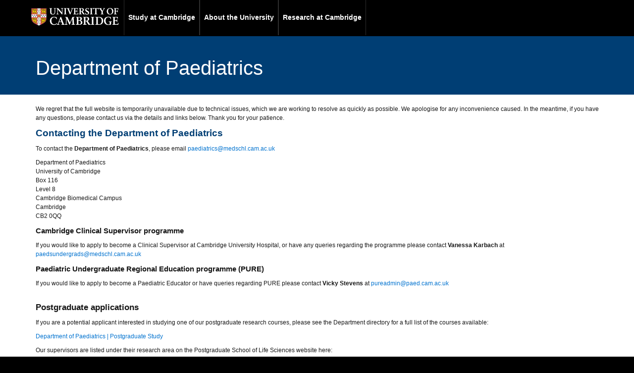

--- FILE ---
content_type: text/html
request_url: https://paediatrics.medschl.cam.ac.uk/events/tag/neonatology/
body_size: 15997
content:
<!DOCTYPE html>
<html lang="en-GB">
  <head itemscope itemtype="https://schema.org/WebSite">
    <meta charset="UTF-8" />
    <meta name="viewport" content="width=device-width, initial-scale=1" />
    <title>Department of Paediatrics</title>
    <meta name="robots" content="noindex, nofollow" />
    <link rel="dns-prefetch" href="//use.typekit.com" />
    <link
      rel="stylesheet"
      id="project-light-css"
      href="styles/style.css"
      media="all"
    />
    <link
      rel="stylesheet"
      id="cscs-print-css"
      href="styles/print.css"
      media="print"
    />
    <script src="//use.typekit.com/hyb5bko.js?ver=1.0" id="typekit-js"></script>
    <link rel="icon" href="images/favicon.ico" />
    <meta itemprop="name" content="Department of Paediatrics" />
    <meta itemprop="url" content="https://paediatrics.medschl.cam.ac.uk" />
  </head>
  <body
    class="home page-template-default page theme-blue no-customize-support header-full-width full-width-content genesis-breadcrumbs-visible genesis-footer-widgets-hidden"
    itemscope
    itemtype="https://schema.org/WebPage"
  >
    <div class="site-container">
      <div class="top-header">
        <div class="wrap">
          <a href="#content" class="campl-skipTo">skip to content</a>
          <div class="campl-row campl-global-header">
            <div class="campl-wrap clearfix">
              <div
                class="campl-header-container campl-column8"
                id="global-header-controls"
              >
                <a href="https://www.cam.ac.uk" class="campl-main-logo">
                  <img
                    alt="University of Cambridge crest "
                    src="images/main-logo-small.png"
                  />
                </a>

                <ul
                  class="campl-unstyled-list campl-horizontal-navigation campl-global-navigation clearfix"
                >
                  <li>
                    <a href="https://www.undergraduate.study.cam.ac.uk/courses"
                      >Study at Cambridge</a
                    >
                  </li>
                  <li>
                    <a href="https://www.cam.ac.uk/about-the-university"
                      >About the University</a
                    >
                  </li>
                  <li>
                    <a
                      href="https://www.cam.ac.uk/research"
                      class="campl-no-drawer"
                      >Research at Cambridge</a
                    >
                  </li>
                </ul>
              </div>
            </div>
          </div>
        </div>
      </div>
      <header class="site-header" itemscope>
        <div class="wrap">
          <div
            class="breadcrumb"
            itemprop="breadcrumb"
            itemscope
            itemtype="https://schema.org/BreadcrumbList"
          >
            <!-- <a href="https://www.cam.ac.uk" class="campl-home ir">Home</a>  
			<span aria-label="breadcrumb separator">/</span>  
			<a href="/">School of Clinical Medicine</a> -->
          </div>
          <div class="site-title-area">
            <h1 class="site-title">Department of Paediatrics</h1>
          </div>
        </div>
      </header>
      <div class="site-inner">
        <div class="wrap">
          <div class="content-sidebar-wrap">
            <main class="content" id="content">
              <article
                class="page type-page status-publish entry"
                aria-label="Home"
                itemscope
                itemtype="https://schema.org/CreativeWork"
              >
                <div class="entry-content" itemprop="text">
                  <p>
                    We regret that the full website is temporarily unavailable
                    due to technical issues, which we are working to resolve as
                    quickly as possible. We apologise for any inconvenience
                    caused. In the meantime, if you have any questions, please
                    contact us via the details and links below. Thank you for
                    your patience.
                  </p>
                  <h2 class="wp-block-heading">
                    Contacting the Department of Paediatrics
                  </h2>

                  <p>
                    To contact the <strong>Department of Paediatrics</strong>,
                    please email
                    <a href="mailto:paediatrics@medschl.cam.ac.uk"
                      >paediatrics@medschl.cam.ac.uk</a
                    >
                  </p>
                  <p>
                    Department of Paediatrics<br />
                    University of Cambridge<br />
                    Box 116<br />
                    Level 8<br />
                    Cambridge Biomedical Campus<br />
                    Cambridge<br />
                    CB2 0QQ
                  </p>
                  <h4>Cambridge Clinical Supervisor programme</h4>
                  <p>
                    If you would like to apply to become a Clinical Supervisor
                    at Cambridge University Hospital, or have any queries
                    regarding the programme please contact
                    <strong>Vanessa Karbach</strong> at
                    <a href="mailto:paedsundergrads@medschl.cam.ac.uk"
                      >paedsundergrads@medschl.cam.ac.uk</a
                    >
                  </p>
                  <h4>
                    Paediatric Undergraduate Regional Education programme (PURE)
                  </h4>
                  <p>
                    If you would like to apply to become a Paediatric Educator
                    or have queries regarding PURE please contact
                    <strong>Vicky Stevens</strong> at
                    <a href="mailto:pureadmin@paed.cam.ac.uk"
                      >pureadmin@paed.cam.ac.uk</a
                    >
                  </p>
                  <br>

                  <h3>Postgraduate applications</h3>
                  <p>
                    If you are a potential applicant interested in studying one
                    of our postgraduate research courses, please see the
                    Department directory for a full list of the courses
                    available:
                    <p><a
                      href="https://www.postgraduate.study.cam.ac.uk/courses/departments/cvpd"
                      target="_blank"
                      title="Link to Postgraduate Study website - opens in new window"
                      >Department of Paediatrics | Postgraduate Study</a
                    ></p>
                  </p>
                  
                  <p>
                    Our supervisors are listed under their research area on the Postgraduate School of Life Sciences website here:
                    <p><a
                      href="https://www.postgradschl.lifesci.cam.ac.uk/research-themes-1"
                      target="_blank"
                      title="Link to Postgraduate School of Life Sciences research themes page - opens in new window"
                      >Research Themes | Postgraduate School of Life Sciences</a
                    ></p>
                  </p>
                    If you have further questions about applying for postgraduate study or our current supervisor list, please contact the Postgraduate Administration Team who will be happy to assist: <a href="mailto:clusterPG@medschl.cam.ac.uk"
                      >clusterPG@medschl.cam.ac.uk</a>
                  </p>

                  <br />
                  <h3>Other information</h3>
                  <h4>Research</h4>
                  <p>
                    For all enquiries pertaining to the School's
                    <strong>research activities</strong>, please contact the
                    Research Governance Office by email on
                    <a href="mailto:Research_governance@medschl.cam.ac.uk"
                      >research_governance@medschl.cam.ac.uk</a
                    >
                  </p>
                  <br />
                  <h4>Clinical School recruitment</h4>
                  <p>
                    For <strong>Clinical School recruitment</strong> please
                    email
                    <a href="mailto:cshrstaffhub@admin.cam.ac.uk"
                      >cshrstaffhub@admin.cam.ac.uk</a
                    >
                  </p>
                  <br />
                  <h4>How we use information</h4>
                  <p>
                    For all <strong>Freedom of Information</strong> or
                    <strong>Data Protection</strong> enquiries please visit the
                    <a
                      href="https://www.information-compliance.admin.cam.ac.uk/"
                      target="_blank"
                      title="Link to Freedom of Information requests on the University of Cambridge website - opens in new window"
                      >University of Cambridge Information Compliance</a
                    >
                    website.
                  </p>
                  <p>
                    To find out more about how we use
                    <strong>research participant information</strong>, there is
                    <a
                      href="https://www.information-compliance.admin.cam.ac.uk/data-protection/medical-research-participant-data"
                      target="_blank"
                      title="How we use research participant information - link opens in a new window"
                      >medical research participant information guidance</a
                    >
                    on the University of Cambridge Information Compliance
                    website.
                  </p>
                </div>
              </article>
            </main>
          </div>
        </div>
      </div>
      <div class="campl-row campl-global-footer">
        <div class="campl-wrap wrap clearfix">
          <div class="campl-column3 campl-footer-navigation">
            <div class="campl-content-container campl-footer-logo">
              <img
                alt="University of Cambridge"
                src="images/main-logo-small.png"
                class="campl-scale-with-grid"
              />
              <p>&copy; 2024 University of Cambridge</p>
              <ul class="campl-unstyled-list campl-global-footer-links">
                <li>
                  <a href="https://www.cam.ac.uk/university-a-z"
                    >University A-Z</a
                  >
                </li>
                <li>
                  <a href="https://www.cam.ac.uk/contact-the-university"
                    >Contact the University</a
                  >
                </li>
                <li>
                  <a href="https://www.cam.ac.uk/about-this-site/accessibility"
                    >Accessibility</a
                  >
                </li>
                <li>
                  <a href="https://www.admin.cam.ac.uk/univ/information/foi/"
                    >Freedom of information</a
                  >
                </li>
                <li>
                  <a href="https://www.cam.ac.uk/about-this-site/privacy-policy"
                    >Privacy policy and cookies</a
                  >
                </li>
                <li>
                  <a
                    href="https://www.cam.ac.uk/about-this-site/terms-and-conditions"
                    >Terms and conditions</a
                  >
                </li>
              </ul>
            </div>
          </div>
          <div class="campl-column3 campl-footer-navigation">
            <div class="campl-content-container campl-navigation-list">
              <div class="link-list">
                <h3>
                  <a href="https://www.cam.ac.uk/study-at-cambridge"
                    >Study at Cambridge</a
                  >
                </h3>
                <ul class="campl-unstyled-list">
                  <li>
                    <a href="https://www.study.cam.ac.uk/undergraduate/"
                      >Undergraduate</a
                    >
                  </li>
                  <li>
                    <a
                      href="https://www.admin.cam.ac.uk/students/gradadmissions/prospec/"
                      >Graduate</a
                    >
                  </li>
                  <li>
                    <a
                      href="https://www.cam.ac.uk/about-the-university/international-cambridge/studying-at-cambridge"
                      >International students</a
                    >
                  </li>
                  <li>
                    <a href="https://www.ice.cam.ac.uk">Continuing education</a>
                  </li>
                  <li>
                    <a href="https://www.admin.cam.ac.uk/offices/education/epe/"
                      >Executive and professional education</a
                    >
                  </li>
                  <li>
                    <a href="https://www.educ.cam.ac.uk"
                      >Courses in education</a
                    >
                  </li>
                </ul>
              </div>
            </div>
          </div>
          <div class="campl-column3 campl-footer-navigation">
            <div class="campl-content-container campl-navigation-list">
              <h3>
                <a href="https://www.cam.ac.uk/about-the-university"
                  >About the University</a
                >
              </h3>
              <ul class="campl-unstyled-list campl-page-children">
                <li>
                  <a
                    href="https://www.cam.ac.uk/about-the-university/how-the-university-and-colleges-work"
                    >How the University and Colleges work</a
                  >
                </li>
                <li>
                  <a
                    href="https://www.cam.ac.uk/about-the-university/visiting-the-university"
                    >Visiting the University</a
                  >
                </li>
                <li>
                  <a href="https://map.cam.ac.uk">Map</a>
                </li>
                <li>
                  <a href="https://www.cam.ac.uk/news">News</a>
                </li>
                <li>
                  <a href="https://www.admin.cam.ac.uk/whatson">Events</a>
                </li>
                <li>
                  <a href="https://www.jobs.cam.ac.uk">Jobs</a>
                </li>
                <li>
                  <a href="https://www.philanthropy.cam.ac.uk"
                    >Giving to Cambridge</a
                  >
                </li>
              </ul>
            </div>
          </div>
          <div class="campl-column3 campl-footer-navigation last">
            <div class="campl-content-container campl-navigation-list">
              <h3>
                <a href="http://www.cam.ac.uk/research"
                  >Research at Cambridge</a
                >
              </h3>
              <ul class="campl-unstyled-list">
                <li>
                  <a href="https://www.cam.ac.uk/research/news">News</a>
                </li>
                <li>
                  <a href="https://www.cam.ac.uk/research/features">Features</a>
                </li>
                <li>
                  <a href="https://www.cam.ac.uk/research/discussion"
                    >Discussion</a
                  >
                </li>
                <li>
                  <a href="https://www.cam.ac.uk/research/spotlight-on"
                    >Spotlight on...</a
                  >
                </li>
                <li>
                  <a href="https://www.cam.ac.uk/research/research-at-cambridge"
                    >About research at Cambridge</a
                  >
                </li>
              </ul>
            </div>
          </div>
        </div>
      </div>
    </div>
  </body>
</html>


--- FILE ---
content_type: text/css
request_url: https://paediatrics.medschl.cam.ac.uk/events/tag/neonatology/styles/style.css
body_size: 79158
content:
/*

HTML5 Reset

---------------------------------------------------------------------------------------------------- */

/*  normalize.css v8.0.1 | MIT License | github.com/necolas/normalize.css

--------------------------------------------- */

/*article,aside,details,figcaption,figure,footer,header,main,nav,section,summary{display:block}audio,canvas,video{display:inline-block}audio:not([controls]){display:none;height:0}[hidden]{display:none}html{font-family:sans-serif;-webkit-text-size-adjust:100%;-ms-text-size-adjust:100%}body{margin:0}a:focus{outline:thin dotted}a:active,a:hover{outline:0}h1{font-size:2em;margin:.67em 0}abbr[title]{border-bottom:1px dotted}b,strong{font-weight:bold}dfn{font-style:italic}hr{-moz-box-sizing:content-box;box-sizing:content-box;height:0}mark{background:#ff0;color:#000}code,kbd,pre,samp{font-family:monospace,serif;font-size:1em}pre{white-space:pre-wrap}q{quotes:"\201C" "\201D" "\2018" "\2019"}small{font-size:80%}sub,sup{font-size:75%;line-height:0;position:relative;vertical-align:baseline}sup{top:-0.5em}sub{bottom:-0.25em}img{border:0}svg:not(:root){overflow:hidden}figure{margin:0}fieldset{border:1px solid silver;margin:0 2px;padding:.35em .625em .75em}legend{border:0;padding:0}button,input,select,textarea{font-family:inherit;font-size:100%;margin:0}button,input{line-height:normal}button,select{text-transform:none}button,html input[type="button"],input[type="reset"],input[type="submit"]{-webkit-appearance:button;cursor:pointer}button[disabled],html input[disabled]{cursor:default}input[type="checkbox"],input[type="radio"]{box-sizing:border-box;padding:0}input[type="search"]{-webkit-appearance:textfield;-moz-box-sizing:content-box;-webkit-box-sizing:content-box;box-sizing:content-box}input[type="search"]::-webkit-search-cancel-button,input[type="search"]::-webkit-search-decoration{-webkit-appearance:none}button::-moz-focus-inner,input::-moz-focus-inner{border:0;padding:0}textarea{overflow:auto;vertical-align:top}table{border-collapse:collapse;border-spacing:0}*/

/**
 * 1. Correct the line height in all browsers.
 * 2. Prevent adjustments of font size after orientation changes in iOS.
 */

html {
  line-height: 1.15; /* 1 */
  -webkit-text-size-adjust: 100%; /* 2 */
}

/* Sections
   ========================================================================== */

/**
 * Remove the margin in all browsers.
 */

body {
  margin: 0;
}

/**
 * Render the `main` element consistently in IE.
 */

main {
  display: block;
}

/**
 * Correct the font size and margin on `h1` elements within `section` and
 * `article` contexts in Chrome, Firefox, and Safari.
 */

h1 {
  font-size: 2em;
  margin: 0.67em 0;
}

/* Grouping content
   ========================================================================== */

/**
 * 1. Add the correct box sizing in Firefox.
 * 2. Show the overflow in Edge and IE.
 */

hr {
  box-sizing: content-box; /* 1 */
  height: 0; /* 1 */
  overflow: visible; /* 2 */
}

/**
 * 1. Correct the inheritance and scaling of font size in all browsers.
 * 2. Correct the odd `em` font sizing in all browsers.
 */

pre {
  font-family: monospace, monospace; /* 1 */
  font-size: 1em; /* 2 */
}

/* Text-level semantics
   ========================================================================== */

/**
 * Remove the gray background on active links in IE 10.
 */

a {
  background-color: transparent;
}

/**
 * 1. Remove the bottom border in Chrome 57-
 * 2. Add the correct text decoration in Chrome, Edge, IE, Opera, and Safari.
 */

abbr[title] {
  border-bottom: none; /* 1 */
  text-decoration: underline; /* 2 */
  text-decoration: underline dotted; /* 2 */
}

/**
 * Add the correct font weight in Chrome, Edge, and Safari.
 */

b,
strong {
  font-weight: bolder;
}

/**
 * 1. Correct the inheritance and scaling of font size in all browsers.
 * 2. Correct the odd `em` font sizing in all browsers.
 */

code,
kbd,
samp {
  font-family: monospace, monospace; /* 1 */
  font-size: 1em; /* 2 */
}

/**
 * Add the correct font size in all browsers.
 */

small {
  font-size: 80%;
}

/**
 * Prevent `sub` and `sup` elements from affecting the line height in
 * all browsers.
 */

sub,
sup {
  font-size: 75%;
  line-height: 0;
  position: relative;
  vertical-align: baseline;
}

sub {
  bottom: -0.25em;
}

sup {
  top: -0.5em;
}

/* Embedded content
   ========================================================================== */

/**
 * Remove the border on images inside links in IE 10.
 */

img {
  border-style: none;
}

/* Forms
   ========================================================================== */

/**
 * 1. Change the font styles in all browsers.
 * 2. Remove the margin in Firefox and Safari.
 */

button,
input,
optgroup,
select,
textarea {
  font-family: inherit; /* 1 */
  font-size: 100%; /* 1 */
  line-height: 1.15; /* 1 */
  margin: 0; /* 2 */
}

/**
 * Show the overflow in IE.
 * 1. Show the overflow in Edge.
 */

button,
input {
  /* 1 */
  overflow: visible;
}

/**
 * Remove the inheritance of text transform in Edge, Firefox, and IE.
 * 1. Remove the inheritance of text transform in Firefox.
 */

button,
select {
  /* 1 */
  text-transform: none;
}

/**
 * Correct the inability to style clickable types in iOS and Safari.
 */

button,
[type="button"],
[type="reset"],
[type="submit"] {
  -webkit-appearance: button;
}

/**
 * Remove the inner border and padding in Firefox.
 */

button::-moz-focus-inner,
[type="button"]::-moz-focus-inner,
[type="reset"]::-moz-focus-inner,
[type="submit"]::-moz-focus-inner {
  border-style: none;
  padding: 0;
}

/**
 * Restore the focus styles unset by the previous rule.
 */

button:-moz-focusring,
[type="button"]:-moz-focusring,
[type="reset"]:-moz-focusring,
[type="submit"]:-moz-focusring {
  outline: 1px dotted ButtonText;
}

/**
 * Correct the padding in Firefox.
 */

fieldset {
  padding: 0.35em 0.75em 0.625em;
}

/**
 * 1. Correct the text wrapping in Edge and IE.
 * 2. Correct the color inheritance from `fieldset` elements in IE.
 * 3. Remove the padding so developers are not caught out when they zero out
 *    `fieldset` elements in all browsers.
 */

legend {
  box-sizing: border-box; /* 1 */
  color: inherit; /* 2 */
  display: table; /* 1 */
  max-width: 100%; /* 1 */
  padding: 0; /* 3 */
  white-space: normal; /* 1 */
}

/**
 * Add the correct vertical alignment in Chrome, Firefox, and Opera.
 */

progress {
  vertical-align: baseline;
}

/**
 * Remove the default vertical scrollbar in IE 10+.
 */

textarea {
  overflow: auto;
}

/**
 * 1. Add the correct box sizing in IE 10.
 * 2. Remove the padding in IE 10.
 */

[type="checkbox"],
[type="radio"] {
  box-sizing: border-box; /* 1 */
  padding: 0; /* 2 */
}

/**
 * Correct the cursor style of increment and decrement buttons in Chrome.
 */

[type="number"]::-webkit-inner-spin-button,
[type="number"]::-webkit-outer-spin-button {
  height: auto;
}

/**
 * 1. Correct the odd appearance in Chrome and Safari.
 * 2. Correct the outline style in Safari.
 */

[type="search"] {
  -webkit-appearance: textfield; /* 1 */
  outline-offset: -2px; /* 2 */
}

/**
 * Remove the inner padding in Chrome and Safari on macOS.
 */

[type="search"]::-webkit-search-decoration {
  -webkit-appearance: none;
}

/**
 * 1. Correct the inability to style clickable types in iOS and Safari.
 * 2. Change font properties to `inherit` in Safari.
 */

::-webkit-file-upload-button {
  -webkit-appearance: button; /* 1 */
  font: inherit; /* 2 */
}

/* Interactive
   ========================================================================== */

/*
 * Add the correct display in Edge, IE 10+, and Firefox.
 */

details {
  display: block;
}

/*
 * Add the correct display in all browsers.
 */

summary {
  display: list-item;
}

/* Misc
   ========================================================================== */

/**
 * Add the correct display in IE 10+.
 */

template {
  display: none;
}

/**
 * Add the correct display in IE 10.
 */

[hidden] {
  display: none;
}

/* End HTML 5 reset*/

/* Box Sizing

--------------------------------------------- */

*,
input[type="search"] {
  -webkit-box-sizing: border-box;

  -moz-box-sizing: border-box;

  box-sizing: border-box;
}

/* Image Replacement

--------------------------------------------- */

.ir {
  display: block;

  border: 0;

  text-indent: -999em;

  overflow: hidden;

  background-color: transparent;

  background-repeat: no-repeat;

  text-align: left;

  direction: ltr;
}

/* Float Clearing

--------------------------------------------- */

address:before,
address:after,
article:before,
article:after,
aside:before,
aside:after,
audio:before,
audio:after,
blockquote:before,
blockquote:after,
canvas:before,
canvas:after,
dd:before,
dd:after,
div:before,
div:after,
dl:before,
dl:after,
fieldset:before,
fieldset:after,
figcaption:before,
figcaption:after,
figure:before,
figure:after,
footer:before,
footer:after,
form:before,
form:after,
header:before,
header:after,
hr:before,
hr:after,
main:before,
main:after,
output:before,
output:after,
pre:before,
pre:after,
section:before,
section:after,
table:before,
table:after,
tfoot:before,
tfoot:after,
video:before,
video:after,
.clearfix:before,
.clearfix:after {
  content: " ";

  display: table;
}

/* dt216 Gutenberg fixes
--------------------------*/

/* Add faint border around blocks in editor*/

.block-editor-block-list__layout
  .block-editor-block-list__block
  > .block-editor-block-list__block-edit::before {
  border: 1px solid #e8eaeb;
}

/* Image float fix */
div.wp-block-image:after {
  clear: none;
}
/* End image float fix */

/* Columns - Project Light Mobile */

/** (Atomic Blocks and built-in) **/

@media (max-width: 835px) {
  .wp-block-columns,
  .wp-block-coblocks-row,
  .wp-block-coblocks-row__inner {
    flex-wrap: wrap !important;
  }

  .wp-block-column:nth-child(1n + 0),
  .wp-block-coblocks-column {
    margin-left: 0 !important;

    flex-basis: 100% !important;
  }
}

/* End Gutenberg fixes
-------------------------------*/

.hidden {
  display: none !important;

  visibility: hidden;
}

address:after,
article:after,
aside:after,
audio:after,
blockquote:after,
canvas:after,
dd:after,
div:after,
dl:after,
fieldset:after,
figcaption:after,
figure:after,
footer:after,
form:after,
header:after,
hr:after,
main:after,
output:after,
pre:after,
section:after,
table:after,
tfoot:after,
video:after,
.clearfix:after {
  clear: both;
}

/*

Defaults

---------------------------------------------------------------------------------------------------- */

/* Typographical Elements

--------------------------------------------- */

body {
  background: #000;

  color: #171717;

  font-family: verdana, arial, sans-serif;

  font-size: 12px;

  line-height: 1.5;
}

.site-container {
  background: #fff;
}

a {
  color: #0072cf;
  text-decoration: none;
  border-bottom: 0;
  outline: none;
}

a:visited {
  color: #8a00bc;
  text-decoration: none;
  border-bottom: 1px dotted #ddbfdc;
}

a:focus {
  color: #0072cf;
  outline: thin dotted;
  border-bottom: 0;
}

a:hover {
  color: #0072cf;
  text-decoration: underline;
  border-bottom: 0;
}

a:hover,
a:active {
  outline: none;
}

a:active {
  color: #0072cf;
  text-decoration: none;
  border-bottom: 0;
}

p {
  margin: 0 0 10px;

  padding: 0;
}

ol,
ul {
  margin: 0;

  padding: 0;
}

blockquote {
  font-family: Georgia, "sans serif";

  padding: 0 0 0 25px;

  margin: 18px 0;

  font-style: italic;

  background: url(images/interface/bg-blockquote-top.png) no-repeat top left;
}

blockquote p {
  clear: both;

  display: inline-block;

  margin-bottom: 10px;

  font-weight: 300;

  font-size: 19px;

  line-height: 22.5px;

  padding-right: 25px;
}

blockquote p.campl-quote-mark {
  background: url(images/interface/bg-blockquote-bottom.png) no-repeat bottom
    right;
}

blockquote cite {
  display: block;

  line-height: 18px;

  color: #999999;
}

blockquote cite:before {
  content: "— \00A0";
}

cite {
  font-size: 13px;

  line-height: 19px;
}

hr {
  margin: 5px 0 20px;

  border: 0;

  border-top: 1px solid #eeeeee;

  border-bottom: 1px solid #ffffff;

  height: 1px;
}

ins {
  background: #ff9;

  color: #000;

  text-decoration: none;
}

mark {
  background: #ff0;

  color: #000;

  font-style: italic;

  font-weight: bold;
}

address {
  display: block;

  margin-bottom: 18px;

  font-style: normal;

  line-height: 18px;
}

/* Headings

--------------------------------------------- */

h1,
h2,
h3,
h4,
h5,
h6 {
  font-family: "myriad-pro", myriad, Myriad Pro, verdana, arial, sans-serif;

  font-weight: 600;

  margin: 0 0 10px;
}

h1,
h2.entry-title a {
  color: #106470;

  font-size: 30px;

  font-weight: 300;

  line-height: 1.2;
}

h2 {
  color: #106470;

  font-size: 19px;

  line-height: 1.3;
}

h3 {
  font-size: 17px;

  line-height: 23px;
}

h4 {
  font-size: 15px;

  line-height: 21px;
}

h5 {
  font-size: 14px;

  line-height: 20px;
}

h6 {
  font-size: 13px;

  line-height: 19px;
}

/* Objects

--------------------------------------------- */

embed,
iframe,
img,
object,
video {
  max-width: 100%;
}

img {
  height: auto;

  width: auto; /* IE8 */
}

.format-gallery #gallery-1 img {
  border: none;
}

/* Forms

--------------------------------------------- */

input,
select,
textarea {
  background: #fff;

  border: 1px solid #ddd;

  border-radius: 3px;

  box-shadow: 1px 1px 3px #eee inset;

  color: #999;

  font-size: 14px;

  padding: 5px 10px;

  width: 100%;
}

button,
input[type="button"],
input[type="reset"],
input[type="submit"] {
  background: #106470;

  border: none;

  box-shadow: none;

  color: #fff;

  cursor: pointer;

  padding: 5px 10px;

  width: auto;
}

input:hover[type="button"],
input:hover[type="reset"],
input:hover[type="submit"] {
  color: #91b9a4;

  text-decoration: none;
}

input[type="search"]::-webkit-search-cancel-button,
input[type="search"]::-webkit-search-results-button {
  display: none;
}

.button,
.button:visited {
  background: #171717 url(images/interface/bg-primary-cta-arrow.png) 100% 50%
    no-repeat;

  border: none;

  color: #f8f8f8;

  display: inline-block;

  font-family: "myriad-pro", myriad, Myriad Pro, verdana, arial, sans-serif;

  font-weight: 300;

  font-size: 14px;

  line-height: 20px;

  padding: 5px 25px 5px 10px;
}

.button:hover {
  background: #454545 url(images/interface/bg-primary-cta-arrow-over.png) 100%
    50% no-repeat;

  color: #fff;

  text-decoration: none;
}

.search-form {
  height: 32px;

  min-height: 32px;

  background-color: #343434;

  position: relative;
}

.search-form input[type="search"] {
  width: 65%;

  padding: 7px 0 7px 8px;

  margin: 0;

  background: #343434;

  border: none;

  box-shadow: 0 0 0;

  color: #fff;

  outline: none;

  font-size: 12px;
}

.search-form input[type="submit"] {
  background: url(images/interface/btn-search-header.png) no-repeat !important;

  width: 32px;

  height: 32px;

  position: absolute;

  top: 0;

  right: 0;
}

/*

Structure and Layout

---------------------------------------------------------------------------------------------------- */

/* Site Containers

--------------------------------------------- */

.wrap {
  margin: 0 auto;

  max-width: 1177px;
}

.site-inner {
  clear: both;
}

.has-page-title .site-inner {
  padding-top: 50px;
}

/* Column Widths and Positions

--------------------------------------------- */

/* Content  */

.content {
  background: #fff;

  float: right;

  padding: 20px;

  width: 75%;
}
.page-template-gutenberg-section-landing .content,
.page-template-raven-gutenberg-landing-php .content {
  padding: 0px;
}

.content-sidebar .content {
  float: left;
}

.full-width-content .content {
  width: 100%;
}

/* Primary Sidebar */

.sidebar-primary {
  background: #f3f3f3;

  float: right;

  width: 25%;
}

.sidebar-content .sidebar-primary {
  float: left;
}

/* Three Column */

.sidebar-content-sidebar .content-sidebar-wrap {
  width: 75%;

  float: right;
}

.sidebar-content-sidebar .sidebar-secondary {
  float: left;

  width: 25%;
}

.sidebar-content-sidebar .content {
  width: 66.666666%;

  float: left;
}

.sidebar-content-sidebar .sidebar-primary {
  width: 33.333333%;

  float: right;
}

.sidebar-content .sidebar-primary,
.sidebar-content-sidebar .sidebar-secondary {
  background: url([data-uri]);

  min-height: 100%;
}

/* Column Classes

--------------------------------------------- */

.five-sixths,
.four-fifths,
.four-sixths,
.one-fifth,
.one-fourth,
.one-half,
.one-sixth,
.one-third,
.three-fifths,
.three-fourths,
.three-sixths,
.two-fifths,
.two-fourths,
.two-sixths,
.two-thirds {
  float: left;

  margin: 0 0 20px 3%;
}

.one-half,
.three-sixths,
.two-fourths {
  width: 48%;
}

.one-third,
.two-sixths {
  width: 31%;
}

.four-sixths,
.two-thirds {
  width: 65%;
}

.one-fourth {
  width: 22.5%;
}

.three-fourths {
  width: 73.5%;
}

.one-fifth {
  width: 17.4%;
}

.two-fifths {
  width: 37.8%;
}

.three-fifths {
  width: 58.2%;
}

.four-fifths {
  width: 78.6%;
}

.one-sixth {
  width: 14%;
}

.five-sixths {
  width: 82%;
}

.first {
  clear: both;

  margin-left: 0;
}

.campl-content-container {
  padding: 20px;
}

.campl-footer-logo {
  padding-top: 0;
}

.campl-row {
  clear: both;
  width: 100%;
}

.lt-ie9 .campl-row,
.lt-ie8 .campl-row {
  min-width: auto;
}

.campl-wrap {
  margin: 0 auto;
  position: relative;
  clear: both;
  width: 100%;
}

.campl-column,
.campl-column1,
.campl-column2,
.campl-column3,
.campl-column4,
.campl-column5,
.campl-column6,
.campl-column7,
.campl-column8,
.campl-column9,
.campl-column10,
.campl-column11,
.campl-column12 {
  float: left;
  margin-right: 0;
  padding: 0 0 0 0;
}

.campl-column1 {
  width: 8.333333333333334%;
}

.campl-column2 {
  width: 16.666666666666668%;
}

.campl-column3 {
  width: 25%;
}

.campl-column4 {
  width: 33.333333333333336%;
}

.campl-column5 {
  width: 41.66666666666667%;
}

.campl-column6 {
  width: 50%;
}

.campl-column7 {
  width: 58.333333333333336%;
}

.campl-column8 {
  width: 66.66666666666667%;
}

.campl-column9 {
  width: 75%;
}

.campl-column10 {
  width: 83.33333333333334%;
}

.campl-column11 {
  width: 91.66666666666667%;
}

.campl-column12 {
  width: 100%;
}

/* IE fluid widths */

.lt-ie8 .campl-column1 {
  width: 8.133333333333335%;
}

.lt-ie8 .campl-column2 {
  width: 16.46666666666667%;
}

.lt-ie8 .campl-column3 {
  width: 24.8%;
}

.lt-ie8 .campl-column4 {
  width: 33.13333333333333%;
}

.lt-ie8 .campl-column5 {
  width: 41.46666666666667%;
}

.lt-ie8 .campl-column6 {
  width: 49.8%;
}

.lt-ie8 .campl-column7 {
  width: 58.13333333333333%;
}

.lt-ie8 .campl-column8 {
  width: 66.46666666666667%;
}

.lt-ie8 .campl-column9 {
  width: 74.8%;
}

.lt-ie8 .campl-column10 {
  width: 83.13333333333334%;
}

.lt-ie8 .campl-column11 {
  width: 91.46666666666667%;
}

.lt-ie8 .campl-column12 {
  width: 99.8%;
}

/*

Common Classes

---------------------------------------------------------------------------------------------------- */

/* WordPress

--------------------------------------------- */

.avatar {
  float: left;
}

.alignleft .avatar {
  margin-right: 24px;
}

.alignright .avatar {
  margin-left: 24px;
}

img.centered,
.aligncenter {
  display: block;

  margin: 0 auto 24px;
}

img.alignnone {
  margin-bottom: 12px;
}

.alignleft {
  float: left;

  text-align: left;
}

.alignright {
  float: right;

  text-align: right;
}

img.alignleft,
.wp-caption.alignleft {
  margin: 0 24px 24px 0;
}

img.alignright,
.wp-caption.alignright {
  margin: 0 0 24px 24px;
}

.wp-caption-text {
  font-size: 14px;

  margin: 0;

  text-align: center;
}

.widget_calendar table {
  width: 100%;
}

.widget_calendar td {
  text-align: center;
}

.featured-image,
.featured-video {
  margin: -20px -20px 20px;
}

/*

Global Header

---------------------------------------------------------------------------------------------------- */

.campl-global-header {
  background: #000;
}

.campl-open-menu {
  background: url(images/interface/btn-open-menu-sprite.png) no-repeat 0 0;

  width: 32px;

  height: 33px;

  float: left;

  display: none;
}

.campl-main-logo {
  padding: 15px 10px;

  display: block;

  float: left;
}

.campl-global-navigation {
  margin-right: 15px;

  float: left;
}

.campl-horizontal-navigation li {
  float: left;
  list-style: none;
}

.campl-global-navigation li a {
  color: #fff;

  font-family: "myriad-pro", myriad, Myriad Pro, verdana, arial, sans-serif;

  font-size: 14px;

  font-weight: 600;

  padding: 25px 20px;

  border-right: 1px solid #2e2e2e;

  border-left: 1px solid #2e2e2e;

  display: block;

  text-decoration: none;

  word-wrap: break-word;

  position: relative;
}

.campl-global-navigation li a:hover,
.campl-global-navigation li.campl-selected a {
  border-color: #737373;

  background: #171717;

  color: #5a5a5a;
}

.campl-global-navigation li.campl-selected {
  position: relative;
  height: 74px;
  margin-bottom: -2px;
}

.campl-global-navigation li.campl-selected a {
  position: relative;
  height: 74px;
  margin-top: -1px;
}

.campl-skipTo,
.search-form-label.screen-reader-text {
  position: absolute;
  left: -10000px;
  top: auto;
  width: 1px;
  height: 1px;
  overflow: hidden;
}
.campl-skipTo a:focus {
  position: static;
  width: auto;
  height: auto;
}

.campl-search-drawer,
.campl-global-navigation-drawer {
  display: none;
}

.campl-site-search {
  padding: 15px 0 15px 15px;

  float: none;
}

/*WCAG21 fixes */
.search-form-label,
.search-form-label,
.search-form-input::placeholder {
  color: white !important;
  font-weight: 600 !important;
}
/* end fix */

.top-header {
  background: #000;
}

.top-header select {
  width: 173px;
}

.nav-back-link,
.nav-title-link,
#menu-btn {
  display: none;
}

#menu-btn {
  font-family: verdana, Arial, serif;

  font-size: 16px;

  font-weight: normal;

  line-height: 24px;

  background: #0c5963 url(images/menu-btn.png) no-repeat right 0;

  color: #fff;

  padding: 15px 15px 15px 25px;
}

.campl-quicklinks {
  padding-top: 15px;
}

/* Select Menu

--------------------------------------------- */

.c2-sb-wrap {
  position: relative;
  display: inline;
  float: left;
}

.c2-sb-inner-wrap {
  position: relative;
  height: 32px;
  background: #3d3d3d; /* Old browsers */

  background: -moz-linear-gradient(top, #3d3d3d 0%, #292929 100%); /* FF3.6+ */

  background: -webkit-gradient(
    linear,
    left top,
    left bottom,
    color-stop(0%, #3d3d3d),
    color-stop(100%, #292929)
  ); /* Chrome,Safari4+ */

  background: -webkit-linear-gradient(
    top,
    #3d3d3d 0%,
    #292929 100%
  ); /* Chrome10+,Safari5.1+ */

  background: -o-linear-gradient(
    top,
    #3d3d3d 0%,
    #292929 100%
  ); /* Opera 11.10+ */

  background: -ms-linear-gradient(top, #3d3d3d 0%, #292929 100%); /* IE10+ */

  background: linear-gradient(to bottom, #3d3d3d 0%, #292929 100%); /* W3C */

  filter: progid:DXImageTransform.Microsoft.gradient( startColorstr='#3d3d3d', endColorstr='#292929',GradientType=0 ); /* IE6-9 */
}

.c2-sb-wrap .c2-sb-text {
  position: relative;
  display: inline;
  float: left;
  height: 32px;
  overflow: hidden;
  padding: 0;
  border: 0 none;
  color: #878686;
  font-size: 12px;
  line-height: 32px;
  cursor: pointer;
  white-space: nowrap;
  color: #fff;
  font-family: verdana, Arial, sans-serif;
  padding-left: 8px;
  min-width: 141px;
}

.c2-sb-wrap .c2-sb-button {
  position: relative;
  display: inline;
  float: left;
  width: 32px;
  height: 32px;
  font-size: 0px;
  line-height: 0px;
  text-indent: -4000px;
  background: url(images/select-btn.png) no-repeat 0 0;
  cursor: pointer;
}

.c2-sb-wrap .c2-sb-button:hover {
  background-position: 0 -42px;
}

.c2-sb-open.c2-sb-wrap .c2-sb-button {
  background-position: 0 bottom;
}

.c2-sb-wrap .c2-sb-list-wrap {
  display: none;
  position: absolute;
  left: 0px;
  top: 100%;
  background: #2a2a2a;
  min-width: 100%;
  overflow-x: hidden;
}

.c2-sb-wrap .c2-sb-list-wrap .c2-sb-list {
  display: block;
  position: relative;
  list-style-type: none;
  padding: 0px;
  margin: 0px;
  display: block;
  overflow-x: hidden;
}

.c2-sb-wrap .c2-sb-list-wrap .c2-sb-list .c2-sb-list-item {
  display: block;
  width: 100%;
  margin: 0px;
  border-top: solid 1px #4b4b4b;
}

.c2-sb-wrap .c2-sb-list-wrap .c2-sb-list .c2-sb-list-item:first-child {
  display: none;
}

.c2-sb-wrap
  .c2-sb-list-wrap
  .c2-sb-list
  .c2-sb-list-item
  .c2-sb-list-item-link {
  display: block;
  padding: 8px 8px 8px 16px;
  margin: 0px;
  text-decoration: none;
  color: #fff;
  font-size: 12px;
  font-family: verdana, Arial, sans-serif;
  background-image: url(images/select-bullet.png);
  background-repeat: no-repeat;
  background-position: 6px center;
}

.c2-sb-wrap
  .c2-sb-list-wrap
  .c2-sb-list
  .c2-sb-list-item
  .c2-sb-list-item-link:hover,
.c2-sb-wrap
  .c2-sb-list-wrap
  .c2-sb-list
  .c2-sb-list-item
  .c2-sb-list-item-link-active {
  background-color: #171717;
}

.c2-sb-wrap
  .c2-sb-list-wrap
  .c2-sb-list
  .c2-sb-list-item
  .c2-sb-list-item-group {
  display: block;
  padding: 10px 5px;
  margin: 0px;
  height: 14px;
  line-height: 14px;
  white-space: nowrap;
  text-decoration: none;
  color: #878686;
  font-size: 14px;
  font-weight: bold;
}

/* States */

.c2-sb-wrap,
.c2-sb-wrap .c2-sb-inner-wrap,
.c2-sb-wrap .c2-sb-text,
.c2-sb-wrap .c2-sb-button {
  z-index: 10;
}

.c2-sb-wrap .c2-sb-list-wrap {
  z-index: 6;
}

.c2-sb-closing,
.c2-sb-closing .c2-sb-inner-wrap,
.c2-sb-closing .c2-sb-text,
.c2-sb-closing .c2-sb-button {
  z-index: 15;
}

.c2-sb-closing .c2-sb-list-wrap {
  z-index: 11;
}

.c2-sb-open,
.c2-sb-open .c2-sb-inner-wrap,
.c2-sb-open .c2-sb-text,
.c2-sb-open .c2-sb-button {
  z-index: 20;
}

.c2-sb-open .c2-sb-list-wrap {
  z-index: 16;
}

/* jScroll Pane overrides */

.c2-sb-wrap .jspTrack {
  background: #f3f3f3;
}

.c2-sb-wrap .jspDrag {
  background: url(c2-images/scroll.png) repeat-x 0 0;
  border: 1px solid #000000;
}

.c2-sb-wrap .jspArrowUp {
  background: url(c2-images/sprite.png) no-repeat right -16px !important;
  border: 1px solid #000000;
}

.c2-sb-wrap .jspArrowDown {
  background: url(c2-images/sprite.png) no-repeat right 0px !important;
  border: 1px solid #000000;
}

.c2-sb-focused {
  outline: 1px dotted #000000;
}

.select-col {
  min-width: 196px;
}

/* Mega Drop Down

--------------------------------------------- */

.nav-drawer-wrap {
  background: #171717;
  border-top: solid 1px #3f3f3f;
}

.campl-global-navigation-drawer.campl-navigation-open .campl-unstyled-list,
.campl-global-navigation-drawer.campl-navigation-open
  .campl-home-link-container,
.campl-global-navigation-drawer.campl-navigation-open
  .campl-global-navigation-outer {
  display: none;
}

.campl-global-navigation-drawer.campl-navigation-open .show-it {
  display: block;
}

.campl-global-navigation-drawer.campl-navigation-open {
  display: block;
  min-height: 380px;
}

.campl-global-navigation-drawer .visible .campl-unstyled-list {
  display: block;
}

.campl-global-navigation-outer {
  position: relative;
  margin: 0 auto;
  max-width: 1177px;
  border-left: solid 1px #3f3f3f;
  border-right: solid 1px #3f3f3f;
}

.campl-close-menu {
  position: absolute;
  height: 30px;
  top: 0;
  right: 0;
  background: #000 url(images/icon-close-menu-btn.png) 90% 50% no-repeat;
  padding: 20px 50px 7px 12px;
  border-left: 1px solid #3f3f3f;
  -webkit-box-sizing: content-box;
  box-sizing: content-box;
  -moz-box-sizing: content-box;
  color: #fff;
  font-family: verdana, arial, serif;
  font-size: 12px;
  font-weight: bold;
}

.campl-close-menu:visited,
.campl-close-menu:hover {
  color: #fff;
}

.campl-global-navigation-drawer .campl-unstyled-list li {
  border-bottom: solid 1px #3f3f3f;
  font-family: myriad-pro, myriad, Myriad Pro, verdana, arial, sans-serif;
  font-size: 14px;
  font-style: normal;
  font-weight: 600;
  height: 18px;
  line-height: 18px;
  list-style: none outside none;
  text-align: left;
  padding: 20px 0 20px 20px;
  height: auto;
}

.campl-global-navigation-drawer .campl-unstyled-list li a {
  color: #fff;
  display: block;
  background: url(images/interface/icon-fwd-btn.png) no-repeat 0 50%;

  padding-left: 10px;
}

.campl-global-navigation-drawer
  .campl-unstyled-list.campl-global-navigation-secondary-with-children
  li {
  padding: 10px 0 0 0;
  border-bottom: 0;
}

.campl-global-navigation-drawer
  .campl-unstyled-list.campl-global-navigation-tertiary {
  padding-top: 20px;
}

.campl-global-navigation-drawer
  .campl-unstyled-list.campl-global-navigation-tertiary
  li {
  border-bottom: 0;
  padding: 10px 0;
}

.campl-global-navigation-drawer .campl-column4 .campl-unstyled-list li {
  padding: 10px 0;
}

.campl-global-navigation-container {
  padding: 0 20px 20px 20px;
}

.campl-global-navigation-container {
  border-right: 1px solid #323232;
}

.campl-global-navigation-container.last {
  border-right: 0;
}

.campl-global-navigation-container.last li {
  padding: 10px 0;
}

#open-search {
  position: absolute;
  top: 15px;
  right: 15px;
  height: 32px;
  width: 32px;
  background: url(images/interface/btn-search-sprite-small.png) 0 0 no-repeat;
  display: none;
  font-size: 0;
  line-height: 0;
  text-indent: -4000px;
}

#open-search:hover {
  background-position: 0 -32px;
}

#open-menu {
  position: absolute;
  top: 15px;
  left: 15px;
  background: url(images/interface/btn-open-menu-sprite.png) no-repeat 0 0;
  width: 32px;
  height: 33px;
  display: none;
  font-size: 0;
  line-height: 0;
  text-indent: -4000px;
}

#open-menu:hover {
  background-position: 0 -33px;
}

/*WCAG21 fixe */

.menu-global-quick-links-container select {
  font-weight: 900 !important;
  color: black;
}

/*

Site Header

---------------------------------------------------------------------------------------------------- */

.site-header {
  background: #106470;
}

.mobile-breadcrumb {
  display: none;

  position: relative;

  padding: 0 0 0 25px;

  margin: 20px 20px 30px;
}

.mobile-breadcrumb a {
  color: #fff;
}

.mobile-breadcrumb a:hover {
  text-decoration: none;
}

.mobile-breadcrumb .arrow {
  background-color: #0c5963;

  background-image: url(images/interface/icon-back-btn.png);

  height: 20px;

  width: 20px;

  position: absolute;

  top: 50%;

  left: 0;

  display: block;

  margin-top: -10px;

  border-radius: 1px;

  -webkit-border-radius: 1px;

  background-repeat: no-repeat;

  background-position: 50% 50%;
}

.breadcrumb {
  padding: 20px;
}

.breadcrumb,
.breadcrumb a {
  color: #fff;
}

.breadcrumb .campl-home {
  background: url(images/interface/icon-breadcrumb-home.png) 0 0 no-repeat;

  display: inline-block;

  width: 17px;

  height: 17px;

  padding: 0;
}

.site-header .site-title {
  color: #fff;

  font-size: 40px;

  line-height: 48px;

  font-family: "myriad-pro", myriad, Myriad Pro, verdana, arial, sans-serif;

  font-weight: 300;

  padding: 0 20px;

  margin-bottom: 10px;
}

.site-header .site-tagline {
  color: #fff;

  font-size: 30px;

  line-height: 36px;

  font-family: "myriad-pro", myriad, verdana, arial, sans-serif;

  font-weight: 300;

  padding: 0 20px;
}

.site-header .site-title-area {
  padding-bottom: 20px;
}

.site-header .page-title {
  margin-bottom: -50px;

  background: #1e7680;

  font-family: "myriad-pro", myriad, verdana, arial, sans-serif;

  font-weight: 300;

  overflow: auto;
}

.site-header .page-title p,
.site-header .page-title h1 {
  font-size: 30px;

  line-height: 38px;

  color: #fff;

  padding: 20px;

  margin: 0;
}

.sidebar-content .site-header .page-title .wrapper,
.sidebar-content-sidebar .site-header .page-title .wrapper {
  padding-left: 25%;
}

.site-header .site-title img {
  vertical-align: middle;
  margin: 0 20px 0 0;
  float: left;
}

.site-header .site-title img.right {
  float: right;
  margin: 0 0 0 20px;
}

/*

Site Navigation

---------------------------------------------------------------------------------------------------- */

.genesis-nav-menu {
  background: #0c5963;

  border-bottom: 1px solid #106470;

  border-top: 1px solid #106470;

  clear: both;

  color: #999;

  margin: 0;

  padding: 0 0 0 4px;

  width: 100%;
}

.genesis-nav-menu .menu-item {
  display: inline-block;

  margin: 0;

  padding: 0;

  text-align: left;

  margin-left: -4px;
}

.genesis-nav-menu a {
  border-right: 1px solid #106470;

  color: #fff;

  display: block;

  font-size: 14px;

  line-height: 18px;

  padding: 10px 20px;

  position: relative;
}

.genesis-nav-menu .menu-indicator {
  background: url(images/interface/bg-local-navigation-sub-arrow.png) no-repeat
    right center;

  width: 13px;

  height: 18px;

  display: block;

  float: right;

  margin-right: -12px;

  padding-left: 25px;
}

.genesis-nav-menu .current-menu-item > a,
.genesis-nav-menu .current-page-ancestor > a {
  background: #28828a;
}

.genesis-nav-menu a:hover,
.genesis-nav-menu a:focus,
.genesis-nav-menu a:active,
.genesis-nav-menu .current-menu-item > a:hover,
.genesis-nav-menu .current-page-ancestor > a:hover {
  background-color: #003a41;

  text-decoration: none;
}

.genesis-nav-menu .sub-menu {
  left: -9999px;

  margin: 0 0 0 2px;

  opacity: 0;

  padding: 0;

  position: absolute;

  width: 235px;

  z-index: 99;
}

.genesis-nav-menu .sub-menu a {
  background: #003a41;

  border-top: 1px solid #106470;

  position: relative;

  width: 235px;
}

.genesis-nav-menu .sub-menu a:hover,
.genesis-nav-menu .sub-menu .current-menu-item > a,
.genesis-nav-menu .sub-menu .current-page-ancestor > a {
  background: #0c5963;
}

.genesis-nav-menu .sub-menu .sub-menu {
  margin: -54px 0 0 199px;
}

.genesis-nav-menu .menu-item:hover {
  position: static;
}

.genesis-nav-menu .menu-item:hover > .sub-menu {
  left: auto;

  opacity: 1;
}

.genesis-nav-menu > .first > a {
  padding-left: 0;
}

.genesis-nav-menu > .last > a {
  padding-right: 0;
}

.genesis-nav-menu > .right {
  display: inline-block;

  float: right;

  list-style-type: none;

  padding: 28px 0;

  text-transform: uppercase;
}

.genesis-nav-menu > .right > a {
  display: inline;

  padding: 0;
}

.genesis-nav-menu > .rss > a {
  margin-left: 48px;
}

.genesis-nav-menu > .search {
  padding: 14px 0 0;
}

.genesis-nav-menu .nav-back-link,
.genesis-nav-menu .nav-title-link {
  display: none;
}

/*

Content Area

---------------------------------------------------------------------------------------------------- */

/* Entries

--------------------------------------------- */

.entry {
  margin-bottom: 20px;
}

.entry-content .attachment a,
.entry-content .gallery a {
  border: none;
}

.entry-content ol,
.entry-content p,
.entry-content ul,
.quote-caption {
  margin-bottom: 10px;
}

.entry-content ol li,
.entry-content ul li {
  margin-left: 40px;
}

.entry-content ol li {
  list-style-type: decimal;
}

.entry-content ul li {
  list-style-type: disc;
}

.entry-content ol ol,
.entry-content ul ul,
.entry-content .wp-caption p {
  margin-bottom: 0;
}

.entry-meta {
  clear: both;

  color: #171717;

  font-family: Georgia, "sans serif";

  font-size: 12px;
}

.entry-meta a {
  color: #999;
}

.entry-header .entry-meta {
  margin-bottom: 14px;
}

.entry-meta .entry-comments::before {
  content: "\2014";

  margin: 0 6px 0 2px;
}

.entry-footer .entry-meta {
  border-bottom: 1px dotted #000;

  padding: 0 0 10px;
}

.entry-footer .entry-meta,
.entry-footer .entry-meta a {
  color: #999;
}

.entry-meta .entry-categories,
.entry-meta .entry-tags {
  display: block;
}

/* Entry Navigation

--------------------------------------------- */

.pagination {
  display: block;

  text-align: center;
}

.pagination li {
  list-style-type: none;

  display: inline-block;
}

.pagination li a {
  color: #1a1a1a;

  display: block;

  padding: 5px 7px;

  line-height: 12px;

  text-decoration: none;

  border: 1px solid #d6d6d6;

  margin: 0 2px;
}

.pagination li.active a,
.pagination li a:hover {
  background: #f2f2f2;
}

.pagination li.active a {
  font-weight: bold;
}

/* Comments

--------------------------------------------- */
.ping-list,
#comments,
#respond {
  margin-bottom: 40px;
}

#comments .comment-author {
  margin: 0;
}

#respond input[type="email"],
#respond input[type="text"],
#respond input[type="url"] {
  width: 50%;
}

#respond label {
  display: block;

  margin-right: 12px;
}

.comment-list li,
.ping-list li {
  list-style-type: none;

  margin-top: 24px;

  padding: 32px;
}

.comment-list li li {
  margin-right: -32px;
}

li.comment {
  background: #f5f5f5;

  border: 2px solid #fff;

  border-right: none;
}

.comment .avatar {
  margin: 0 16px 24px 0;
}

.form-allowed-tags {
  background: #f5f5f5;

  font-size: 14px;

  padding: 24px;
}

/*

Sidebars

---------------------------------------------------------------------------------------------------- */

.sidebar {
  display: block;
}

.sidebar p:last-child,
.sidebar ul {
  margin: 0;
}

.sidebar ul {
  border-top: 1px solid #e4e4e4;
}

.sidebar li {
  list-style-type: none;

  padding: 10px 20px 10px 0;

  border-bottom: 1px solid #e4e4e4;

  margin-bottom: 0;
}

.sidebar ul > li:last-child {
  margin-bottom: 0;
}

.sidebar .widget {
  padding: 20px;
}

.sidebar .enews-widget {
  background: #333;
}

.sidebar h4 {
  font-size: 19px;

  font-weight: 300;

  line-height: 25px;
}

.sidebar .white h4,
.sidebar .white h4 a {
  color: #171717;

  font-size: 17px;

  font-weight: 700;

  line-height: 23px;

  padding: 15px;
}

.sidebar .white {
  background: #fff;
  margin: 20px;
  padding: 0;
}

.sidebar .white .widget-content {
  padding: 15px;
}

.sidebar .white .widget-content img {
  margin: 0 -15px;
}

.widget-content {
  word-wrap: break-word;
}

/*

Vertical Breadcrumb (Left Sidebar)

---------------------------------------------------------------------------------------------------- */

.campl-tertiary-navigation {
  border: 1px solid #e4e4e4;
}

.has-page-title .campl-tertiary-navigation {
  margin-top: -50px;
}

.campl-vertical-breadcrumb {
  position: relative;

  z-index: 11;

  font-family: "myriad-pro-n6", "myriad-pro", myriad, Myriad Pro, verdana, arial,
    sans-serif;

  font-weight: 600;

  font-style: normal;
}

.sidebar .campl-vertical-breadcrumb li {
  padding: 0;

  border: none;
}

.campl-vertical-breadcrumb a {
  padding: 16px 30px 16px 20px;

  background: #fafafa url(images/interface/bg-vertical-breadcrumb-up-arrow.png)
    no-repeat 95% 50%;

  border-bottom: 1px solid #e4e4e4;

  display: block;

  position: relative;

  color: #999;

  font-size: 14px;

  line-height: 18px;
}

.campl-vertical-breadcrumb-indicator {
  z-index: 9;

  display: block;

  width: 19px;

  height: 10px;

  background: url(images/interface/bg-vertical-breadcrumb-indicator-arrow.png)
    no-repeat 0 0;

  position: absolute;

  bottom: -10px;

  left: 20px;
}

.campl-vertical-breadcrumb a:focus,
.campl-vertical-breadcrumb a:hover,
.campl-vertical-breadcrumb a:active {
  background: #efefef url(images/interface/bg-vertical-breadcrumb-up-arrow.png)
    no-repeat 95% 50%;
  text-decoration: none;
}

.campl-vertical-breadcrumb a:focus .campl-vertical-breadcrumb-indicator,
.campl-vertical-breadcrumb a:hover .campl-vertical-breadcrumb-indicator,
.campl-vertical-breadcrumb a:active .campl-vertical-breadcrumb-indicator {
  background: url(images/interface/bg-vertical-breadcrumb-indicator-arrow-over.png)
    no-repeat 0 0;
}

.campl-vertical-breadcrumb-navigation {
  background: #fff;

  display: block;

  padding: 5px 20px;

  font-family: "myriad-pro", myriad, Myriad Pro, verdana, arial, sans-serif;

  font-size: 14px;

  font-weight: bold;

  line-height: 20px;
}

.campl-vertical-breadcrumb-navigation li {
  padding: 10px 0;

  border-bottom: 1px solid #e4e4e4;
}

.campl-vertical-breadcrumb-navigation a {
  color: #0072cf;
}

.campl-vertical-breadcrumb-navigation .campl-selected > a {
  color: #171717;
}

.campl-vertical-breadcrumb-navigation li:last-child {
  border-bottom: 0;
}

.sidebar .campl-vertical-breadcrumb-children {
  border: 0;

  margin: 10px 0 0;
}

.campl-vertical-breadcrumb-children li {
  padding: 5px 5px 5px 0;

  border-bottom: 0;

  font-weight: normal;
}

.campl-vertical-breadcrumb-children a {
  border-bottom: 0;

  background: #fff url(images/interface/bg-vertical-breadcrumb-right-arrow.png)
    no-repeat 0 50%;

  font-weight: normal;

  padding: 0 0 0 15px;
}

/*
Partnership Widgets
---------------------------------------------------------------------------------------------------- */

.partnership-footer {
  border-top: 4px solid #eee;
  border-color: #28828a;
  margin: 0 auto;
  max-width: 1177px;
}

.partnership-footer .wrap {
  padding: 0 20px;
}

.partnership-footer-row {
  position: relative;
  border-bottom: dotted 2px #e4e4e4;
  position: relative;
  padding: 0 0 20px 0;
}

.partnership-footer-row:last-of-type {
  border-bottom: 0;
}

.partnership-footer-row .widget {
  margin-top: 25px;
  margin-right: 40px;
  float: left;
  line-height: 18px;
}

.partnership-footer-row .widget {
  border: 0;
  vertical-align: middle;
}

.partnership-footer-name {
  position: absolute;
  top: 1px;
  right: 0;
  font-size: 15px;
  line-height: 21px;
  font-family: "myriad-pro", myriad, Myriad Pro, verdana, arial, sans-serif;
  font-weight: 400;
  color: #888888;
  margin: 0 0 10px 0;
}

/*

Footer Widgets

---------------------------------------------------------------------------------------------------- */

.footer-widgets {
  background: #106470;

  padding: 20px 0;
}

.footer-widgets .widget-area {
  background: url(/images/interface/bg-footer-navigation.png) 100% 0 repeat-y;

  float: left;

  width: 25%;
}

.footer-widgets .widget-area.footer-widgets-4 {
  background: none;
}

.footer-widgets .widget {
  padding: 0 20px 20px 20px;
}

.footer-widgets h4,
.footer-widgets h4 a {
  color: #91b9a4;

  font-size: 14px;

  line-height: 20px;

  padding-bottom: 10px;
}

.footer-widgets li,
.footer-widgets li a {
  color: #fff;

  list-style-type: none;
}

/*WCAG21 fixes */

.footer-widget-area a,
.footer-widget-area h4,
.partnership-footer-name {
  font-weight: bolder;
}

.footer-widget-area a,
.footer-widget-area h4 {
  color: white !important;
}

/*

Global Footer

---------------------------------------------------------------------------------------------------- */

.campl-global-footer {
  background: #000;

  padding: 20px 0;
}

.campl-footer-navigation {
  background: url(/images/interface/bg-footer-navigation.png) 100% 0 repeat-y;
}

.campl-footer-navigation.last {
  background: none;
}

.campl-global-footer .campl-navigation-list {
  padding: 0 20px 20px;
}

.campl-footer-logo img {
  padding-bottom: 20px;
}

.campl-global-footer h3,
.campl-global-footer h3 a {
  color: #fff;

  font-size: 14px;

  line-height: 20px;

  padding-bottom: 10px;
}

.campl-global-footer p,
.campl-global-footer li,
.campl-global-footer li a {
  color: #fff;

  list-style-type: none;
}

/*

Search Page

---------------------------------------------------------------------------------------------------- */

.search .page-title .wrapper {
  padding: 20px 100px;
}

.page-title .search-form {
  background: #fff;

  height: 42px;

  line-height: 42px;
}

.page-title .search-form input[type="search"] {
  background: #fff;

  color: #171717;
}

.page-title .search-form input[type="submit"] {
  background: url(images/interface/btn-search-inpage.png) no-repeat !important;

  width: 42px;

  padding: 0;

  float: right;

  height: 43px;

  -webkit-border-radius: 0;

  margin-right: 0;

  float: right;

  margin-right: -1px;
}

.search h2.entry-title a {
  color: #0072cf;

  font-family: verdana, arial, sans-serif;

  font-size: 14px;

  line-height: 20px;

  font-weight: bold;
}

.has-archive-image {
  border-bottom: 1px dotted #000;

  position: relative;

  padding-right: 200px;

  min-height: 200px;
}

.has-archive-image img {
  position: absolute;

  top: 0;

  right: 0;

  margin: 0;
}

.has-archive-image .entry-footer .entry-meta {
  border: none;
}

.search-tabs {
  padding-left: 20px;

  overflow: hidden;

  border-bottom: 2px solid #0088cc;

  margin: 20px 0;
}

.search-tabs li {
  list-style-type: none;

  float: left;

  margin: 0;

  display: list-item;
}

.search-tabs li a {
  text-decoration: none;

  background-color: #f1efed;

  color: #0072cf;

  display: block;

  font-size: 14px;

  font-weight: 200;

  padding: 8px 12px;

  line-height: 20px;

  margin-right: 2px;
}

.search-tabs li.active a,
.search-tabs li a:hover {
  background: #0088cc;

  color: #fff;

  text-decoration: none;
}

/*

Section Landing

---------------------------------------------------------------------------------------------------- */

.page-template-section-landing-php .color-bg,
.page-template-gutenberg-section-landing .color-bg,
.page-template-raven-gutenberg-landing-php .color-bg {
  height: 422px;
  background: #106470;
  position: absolute;
  z-index: 1;
  width: 100%;
}

.home.page-template-section-landing-php .color-bg,
.home.page-template-gutenberg-section-landing .color-bg,
.page-template-raven-gutenberg-landing-php .color-bg {
  height: 381px;
}

.page-template-section-landing-php .page-title,
.page-template-gutenberg-section-landing .page-title,
.page-template-raven-gutenberg-landing-php .page-title,
.page-template-section-landing-php .site-inner,
.page-template-gutenberg-section-landing .site-inner,
.page-template-raven-gutenberg-landing-php .site-inner {
  position: relative;
  z-index: 2;
}

.page-template-section-landing-php .content,
.page-template-raven-gutenberg-landing-php .content {
  padding: 0;
}

.page-template-section-landing-php .section-left,
.page-template-raven-gutenberg-landing-php .section-left {
  width: 66.6666%;
  float: left;
  border-right: 1px solid #eee;
}

.page-template-section-landing-php .section-right,
.page-template-raven-gutenberg-landing-php .section-right {
  width: 33.3333%;
  float: right;
  padding: 20px;
}

.page-template-section-landing-php .full-box,
.page-template-raven-gutenberg-landing-php .full-box {
  padding: 20px;
  border-bottom: 1px solid #eee;
}

.page-template-section-landing-php .half-box,
.page-template-raven-gutenberg-landing-php .half-box {
  padding: 20px;
  width: 50%;
  float: left;
}

.page-template-section-landing-php .half-box-row,
.page-template-raven-gutenberg-landing-php .half-box-row {
  border-bottom: 1px solid #eee;
  overflow: auto;
  background: url(images/divider.gif) top center repeat-y;
}

.page-template-section-landing-php .half-box-row:last-of-type,
.page-template-raven-gutenberg-landing-php .half-box-row:last-of-type {
  border-bottom: none;
}

.page-template-section-landing-php .full-box .left,
.page-template-raven-gutenberg-landing-php .full-box .left {
  padding-right: 20px;
  width: 25%;
}

.page-template-section-landing-php .full-box .right,
.page-template-raven-gutenberg-landing-php .full-box .right {
  padding-left: 20px;
  width: 75%;
}

.page-template-section-landing-php .section-left .full-box .left,
.page-template-section-landing-php .section-left .full-box .right,
.page-template-raven-gutenberg-landing-php .section-left .full-box .left,
.page-template-raven-gutenberg-landing-php .section-left .full-box .right {
  width: 50%;
}

.page-template-section-landing-php .full-box .title,
.page-template-section-landing-php .full-box .title a,
.page-template-section-landing-php .half-box .title,
.page-template-section-landing-php .half-box .title a,
.page-template-raven-gutenberg-landing-php .full-box .title,
.page-template-raven-gutenberg-landing-php .full-box .title a,
.page-template-raven-gutenberg-landing-php .title,
.page-template-raven-gutenberg-landing-php .title a {
  color: #171717;

  font-size: 14px;

  line-height: 20px;

  font-family: "myriad-pro", myriad, Myriad Pro, verdana, arial, sans-serif;

  font-weight: 600;

  font-style: normal;
}

.page-template-section-landing-php .full-box .campl-column6.right,
.page-template-raven-gutenberg-landing-php .full-box .campl-column6.right {
  text-align: left;
}

.page-template-section-landing-php .section-right h4,
.page-template-raven-gutenberg-landing-php .section-right h4 {
  font-family: "myriad-pro", myriad, Myriad Pro, verdana, arial, sans-serif;

  font-size: 19px;

  font-weight: 300;

  line-height: 25px;

  padding-bottom: 10px;

  border-bottom: 1px solid #eee;

  margin-bottom: 20px;
}

.page-template-section-landing-php .full-box ul,
.page-template-section-landing-php .full-box ol,
.page-template-section-landing-php .half-box ul,
.page-template-section-landing-php .half-box ol,
.page-template-raven-gutenberg-landing-php .full-box ul,
.page-template-raven-gutenberg-landing-php .full-box ol,
.page-template-raven-gutenberg-landing-php .half-box ul,
.page-template-raven-gutenberg-landing-php .half-box ol {
  margin: 0 0 10px 30px;
}

.page-template-section-landing-php .section-right .title a,
.page-template-raven-gutenberg-landing-php .section-right .title a {
  color: #0066ff;

  font-family: verdana, arial, sans-serif;

  font-size: 14px;

  line-height: 20px;

  font-weight: bold;

  margin: 0;
}

.page-template-section-landing-php .section-right .meta,
.page-template-raven-gutenberg-landing-php .section-right .meta {
  color: #777777;

  background: none;

  font-weight: normal;

  font-family: Georgia, "sans serif";

  font-style: italic;

  font-size: 14px;

  margin: 0;
}

.page-template-section-landing-php .news-item,
.page-template-raven-gutenberg-landing-php .news-item {
  border-bottom: 1px dashed #b5b5b5;

  margin-bottom: 10px;
}

.page-template-section-landing-php .more,
.page-template-raven-gutenberg-landing-php .more {
  text-align: right;
}

.page-template-section-landing-php .more a,
.page-template-raven-gutenberg-landing-php .more a {
  background: url(images/interface/bg-secondary-cta-arrow.png) 100% 50%
    no-repeat;
  display: inline-block;
  padding-right: 10px;
}

/*

Directory Listing

---------------------------------------------------------------------------------------------------- */

.page-template-directory-php .mobile-directory {
  display: none;
}

.page-template-directory-php ul.directory {
  text-align: center;

  padding: 20px 0 30px;

  overflow: hidden;
}

.page-template-directory-php ul.directory li {
  background: url(images/interface/bg-navigation-divider.png) no-repeat left
    center;

  list-style-type: none;

  display: inline-block;
}

.page-template-directory-php ul.directory li a {
  color: #fff;

  display: block;

  font-weight: bold;

  font-size: 14px;

  padding: 0 5px 0 15px;

  position: relative;
}

.page-template-directory-php ul.directory li:first-child {
  background: transparent;
}

.page-template-directory-php ul.directory li:first-child a {
  padding-left: 0;
}

.page-template-directory-php ul.directory li a .indicator {
  display: none;

  height: 21px;

  width: 41px;

  background: url(images/interface/bg_list_indicator.png) 0 0 no-repeat;

  position: absolute;

  bottom: -35px;

  left: 50%;

  margin-left: -22px;
}

.page-template-directory-php ul.directory li a:hover .indicator,
.page-template-directory-php ul.directory li.active a .indicator {
  display: block;
}

.page-template-directory-php .directory-listings {
  padding-top: 20px;
}

.page-template-directory-php .directory-listings .listing {
  clear: both;

  position: relative;

  border-bottom: 1px dotted #000000;

  margin-bottom: 10px;
}

.page-template-directory-php .directory-listings .listing .left {
  float: left;

  padding-right: 10px;

  width: 25%;
}

.page-template-directory-php .directory-listings .listing .middle {
  float: left;

  padding-right: 10px;

  width: 58.333333333333336%;
}

.page-template-directory-php .directory-listings .listing .middle li {
  list-style-type: none;

  margin: 0;
}

.page-template-directory-php .directory-listings .listing .right {
  float: left;

  width: 16.666666666666668%;
}

.page-template-directory-php .directory-listings .listing .right li {
  list-style-type: square;
}

/*

Color Schemes

---------------------------------------------------------------------------------------------------- */

/* Turquoise is the default and used above, placed here just for reference */

.theme-turquoise .site-header,
.theme-turquoise.page-template-section-landing-php .color-bg,
.theme-turquoise.page-template-gutenberg-section-landing .color-bg,
.theme-turquoise.page-template-raven-gutenberg-landing-php .color-bg,
.theme-turquoise .footer-widgets,
.theme-turquoise button,
.theme-turquoise input[type="button"],
.theme-turquoise input[type="reset"],
.theme-turquoise input[type="submit"] {
  background: #106470;
}

.theme-turquoise .site-header .page-title {
  background: #1e7680;
}

.theme-turquoise .mobile-breadcrumb .arrow {
  background-color: #1e7680;
}

.theme-turquoise #menu-btn {
  background: #0c5963 url(images/menu-btn.png) no-repeat right 0;
}

.theme-turquoise .genesis-nav-menu {
  background: #0c5963;

  border-bottom: 1px solid #106470;

  border-top: 1px solid #106470;
}

.theme-turquoise .genesis-nav-menu a {
  border-right: 1px solid #106470;
}

.theme-turquoise .flex-direction-nav .flex-prev,
.theme-turquoise .flex-direction-nav .flex-next {
  background-color: #28828a;
}

.theme-turquoise .partnership-footer {
  border-color: #28828a;
}

.theme-turquoise .genesis-nav-menu .current-menu-item > a,
.theme-turquoise .genesis-nav-menu .current-page-ancestor > a {
  background: #28828a;
}

.theme-turquoise .genesis-nav-menu a:hover,
.theme-turquoise .genesis-nav-menu a:focus,
.theme-turquoise .genesis-nav-menu a:active {
  background: #28828a;
}

.theme-turquoise .flex-direction-nav .flex-prev:hover,
.theme-turquoise .flex-direction-nav .flex-next:hover,
.theme-turquoise .genesis-nav-menu .current-menu-item > a:hover,
.theme-turquoise .genesis-nav-menu .current-page-ancestor > a:hover {
  background-color: #003a41;
}

.theme-turquoise .genesis-nav-menu .sub-menu a {
  background: #003a41;

  border-top: 1px solid #106470;
}

.theme-turquoise .genesis-nav-menu .sub-menu a:hover,
.theme-turquoise .genesis-nav-menu .sub-menu .current-menu-item > a,
.theme-turquoise .genesis-nav-menu .sub-menu .current-page-ancestor > a {
  background: #0c5963;
}

.theme-turquoise h1,
.theme-turquoise h2,
.theme-turquoise h2.entry-title a {
  color: #106470;
}

.theme-turquoise .footer-widgets h4,
.theme-turquoise .footer-widgets h4 a,
.theme-turquoise input:hover[type="button"],
.theme-turquoise input:hover[type="reset"],
.theme-turquoise input:hover[type="submit"] {
  color: #91b9a4;
}

/* Blue */

.theme-blue .site-header,
.theme-blue.page-template-section-landing-php .color-bg,
.theme-blue.page-template-gutenberg-section-landing .color-bg,
.theme-blue.page-template-raven-gutenberg-landing-php .color-bg,
.theme-blue .footer-widgets,
.theme-blue button,
.theme-blue input[type="button"],
.theme-blue input[type="reset"],
.theme-blue input[type="submit"] {
  background: #003e74;
}

.theme-blue .site-header .page-title {
  background: #005dab;
}

.theme-blue .mobile-breadcrumb .arrow {
  background-color: #005dab;
}

.theme-blue #menu-btn {
  background: #004e8f url(images/menu-btn.png) no-repeat right 0;
}

.theme-blue .genesis-nav-menu {
  background: #004e8f;

  border-bottom: 1px solid #003e74;

  border-top: 1px solid #003e74;
}

.theme-blue .genesis-nav-menu a {
  border-right: 1px solid #003e74;
}

.theme-blue .partnership-footer {
  border-color: #0072cf;
}

.theme-blue .flex-direction-nav .flex-prev,
.theme-blue .flex-direction-nav .flex-next {
  background-color: #0072cf;
}

.theme-blue .genesis-nav-menu .current-menu-item > a,
.theme-blue .genesis-nav-menu .current-page-ancestor > a {
  background: #0072cf;
}

.theme-blue .genesis-nav-menu a:hover,
.theme-blue .genesis-nav-menu a:focus,
.theme-blue .genesis-nav-menu a:active {
  background: #0072cf;
}

.theme-blue .flex-direction-nav .flex-prev:hover,
.theme-blue .flex-direction-nav .flex-next:hover,
.theme-blue .genesis-nav-menu .current-menu-item > a:hover,
.theme-blue .genesis-nav-menu .current-page-ancestor > a:hover {
  background-color: #002e55;
}

.theme-blue .genesis-nav-menu .sub-menu a {
  background: #002e55;

  border-top: 1px solid #003e74;
}

.theme-blue .genesis-nav-menu .sub-menu a:hover,
.theme-blue .genesis-nav-menu .sub-menu .current-menu-item > a,
.theme-blue .genesis-nav-menu .sub-menu .current-page-ancestor > a {
  background: #004e8f;
}

.theme-blue h1,
.theme-blue h2,
.theme-blue h2.entry-title a {
  color: #003e74;
}

.theme-blue .footer-widgets h4,
.theme-blue .footer-widgets h4 a,
.theme-blue input:hover[type="button"],
.theme-blue input:hover[type="reset"],
.theme-blue input:hover[type="submit"] {
  color: #68ace5;
}

/* Purple */

.theme-purple .site-header,
.theme-purple.page-template-section-landing-php .color-bg,
.theme-purple.page-template-gutenberg-section-landing .color-bg,
.theme-purple.page-template-raven-gutenberg-landing-php .color-bg,
.theme-purple .footer-widgets,
.theme-purple button,
.theme-purple input[type="button"],
.theme-purple input[type="reset"],
.theme-purple input[type="submit"] {
  background: #422e5d;
}

.theme-purple .site-header .page-title {
  background: #782c7e;
}

.theme-purple .mobile-breadcrumb .arrow {
  background-color: #782c7e;
}

.theme-purple #menu-btn {
  background: #612d70 url(images/menu-btn.png) no-repeat right 0;
}

.theme-purple .genesis-nav-menu {
  background: #612d70;

  border-bottom: 1px solid #422e5d;

  border-top: 1px solid #422e5d;
}

.theme-purple .genesis-nav-menu a {
  border-right: 1px solid #422e5d;
}

.theme-purple .partnership-footer {
  border-color: #8f2b8c;
}

.theme-purple .flex-direction-nav .flex-prev,
.theme-purple .flex-direction-nav .flex-next {
  background-color: #8f2b8c;
}

.theme-purple .genesis-nav-menu .current-menu-item > a,
.theme-purple .genesis-nav-menu .current-page-ancestor > a {
  background: #8f2b8c;
}

.theme-purple .genesis-nav-menu a:hover,
.theme-purple .genesis-nav-menu a:focus,
.theme-purple .genesis-nav-menu a:active {
  background: #8f2b8c;
}

.theme-purple .flex-direction-nav .flex-prev:hover,
.theme-purple .flex-direction-nav .flex-next:hover,
.theme-purple .genesis-nav-menu .current-menu-item > a:hover,
.theme-purple .genesis-nav-menu .current-page-ancestor > a:hover {
  background-color: #612d70;
}

.theme-purple .genesis-nav-menu .sub-menu a {
  background: #612d70;

  border-top: 1px solid #422e5d;
}

.theme-purple .genesis-nav-menu .sub-menu a:hover,
.theme-purple .genesis-nav-menu .sub-menu .current-menu-item > a,
.theme-purple .genesis-nav-menu .sub-menu .current-page-ancestor > a {
  background: #8f2b8c;
}

.theme-purple h1,
.theme-purple h2,
.theme-purple h2.entry-title a {
  color: #422e5d;
}

.theme-purple .footer-widgets h4,
.theme-purple .footer-widgets h4 a,
.theme-purple input:hover[type="button"],
.theme-purple input:hover[type="reset"],
.theme-purple input:hover[type="submit"] {
  color: #af95a3;
}

/* Green */

.theme-green .site-header,
.theme-green.page-template-section-landing-php .color-bg,
.theme-green.page-template-gutenberg-section-landing .color-bg,
.theme-green.page-template-raven-gutenberg-landing-php .color-bg,
.theme-green .footer-widgets,
.theme-green button,
.theme-green input[type="button"],
.theme-green input[type="reset"],
.theme-green input[type="submit"] {
  background: #304220;
}

.theme-green .site-header .page-title {
  background: #4b701c;
}

.theme-green .mobile-breadcrumb .arrow {
  background-color: #4b701c;
}

.theme-green #menu-btn {
  background: #355918 url(images/menu-btn.png) no-repeat right 0;
}

.theme-green .genesis-nav-menu {
  background: #355918;

  border-bottom: 1px solid #304220;

  border-top: 1px solid #304220;
}

.theme-green .genesis-nav-menu a {
  border-right: 1px solid #304220;
}

.theme-green .partnership-footer {
  border-color: #57831a;
}

.theme-green .flex-direction-nav .flex-prev,
.theme-green .flex-direction-nav .flex-next {
  background-color: #57831a;
}

.theme-green .genesis-nav-menu .current-menu-item > a,
.theme-green .genesis-nav-menu .current-page-ancestor > a {
  background: #57831a;
}

.theme-green .genesis-nav-menu a:hover,
.theme-green .genesis-nav-menu a:focus,
.theme-green .genesis-nav-menu a:active {
  background: #57831a;
}

.theme-green .flex-direction-nav .flex-prev:hover,
.theme-green .flex-direction-nav .flex-next:hover,
.theme-green .genesis-nav-menu .current-menu-item > a:hover,
.theme-green .genesis-nav-menu .current-page-ancestor > a:hover {
  background-color: #355918;
}

.theme-green .genesis-nav-menu .sub-menu a {
  background: #355918;

  border-top: 1px solid #304220;
}

.theme-green .genesis-nav-menu .sub-menu a:hover,
.theme-green .genesis-nav-menu .sub-menu .current-menu-item > a,
.theme-green .genesis-nav-menu .sub-menu .current-page-ancestor > a {
  background: #57831a;
}

.theme-green h1,
.theme-green h2,
.theme-green h2.entry-title a {
  color: #304220;
}

.theme-green .footer-widgets h4,
.theme-green .footer-widgets h4 a,
.theme-green input:hover[type="button"],
.theme-green input:hover[type="reset"],
.theme-green input:hover[type="submit"] {
  color: #aab300;
}

/* Orange */

.theme-orange .site-header,
.theme-orange.page-template-section-landing-php .color-bg,
.theme-orange.page-template-gutenberg-section-landing .color-bg,
.theme-orange.page-template-raven-gutenberg-landing-php .color-bg,
.theme-orange .footer-widgets,
.theme-orange button,
.theme-orange input[type="button"],
.theme-orange input[type="reset"],
.theme-orange input[type="submit"] {
  background: #c44101;
}

.theme-orange .site-header .page-title {
  background: #d45812;
}

.theme-orange .mobile-breadcrumb .arrow {
  background-color: #d45812;
}

.theme-orange #menu-btn {
  background: #ab3901 url(images/menu-btn.png) no-repeat right 0;
}

.theme-orange .genesis-nav-menu {
  background: #ab3901;

  border-bottom: 1px solid #c44101;

  border-top: 1px solid #c44101;
}

.theme-orange .genesis-nav-menu a {
  border-right: 1px solid #c44101;
}

.theme-orange .partnership-footer {
  border-color: #df671d;
}

.theme-orange .flex-direction-nav .flex-prev,
.theme-orange .flex-direction-nav .flex-next {
  background-color: #df671d;
}

.theme-orange .genesis-nav-menu .current-menu-item > a,
.theme-orange .genesis-nav-menu .current-page-ancestor > a {
  background: #df671d;
}

.theme-orange .genesis-nav-menu a:hover,
.theme-orange .genesis-nav-menu a:focus,
.theme-orange .genesis-nav-menu a:active {
  background: #df671d;
}

.theme-orange .flex-direction-nav .flex-prev:hover,
.theme-orange .flex-direction-nav .flex-next:hover,
.theme-orange .genesis-nav-menu .current-menu-item > a:hover,
.theme-orange .genesis-nav-menu .current-page-ancestor > a:hover {
  background-color: #ab3901;
}

.theme-orange .genesis-nav-menu .sub-menu a {
  background: #ab3901;

  border-top: 1px solid #c44101;
}

.theme-orange .genesis-nav-menu .sub-menu a:hover,
.theme-orange .genesis-nav-menu .sub-menu .current-menu-item > a,
.theme-orange .genesis-nav-menu .sub-menu .current-page-ancestor > a {
  background: #df671d;
}

.theme-orange h1,
.theme-orange h2,
.theme-orange h2.entry-title a {
  color: #c44101;
}

.theme-orange .footer-widgets h4,
.theme-orange .footer-widgets h4 a,
.theme-orange input:hover[type="button"],
.theme-orange input:hover[type="reset"],
.theme-orange input:hover[type="submit"] {
  color: #f3bd48;
}

/* Red */

.theme-red .site-header,
.theme-red.page-template-section-landing-php .color-bg,
.theme-red.page-template-gutenberg-section-landing .color-bg,
.theme-red.page-template-raven-gutenberg-landing-php .color-bg,
.theme-red .footer-widgets,
.theme-red button,
.theme-red input[type="button"],
.theme-red input[type="reset"],
.theme-red input[type="submit"] {
  background: #851735;
}

.theme-red .site-header .page-title {
  background: #be1741;
}

.theme-red .mobile-breadcrumb .arrow {
  background-color: #be1741;
}

.theme-red #menu-btn {
  background: #a51137 url(images/menu-btn.png) no-repeat right 0;
}

.theme-red .genesis-nav-menu {
  background: #a51137;

  border-bottom: 1px solid #851735;

  border-top: 1px solid #851735;
}

.theme-red .genesis-nav-menu a {
  border-right: 1px solid #851735;
}

.theme-red .partnership-footer {
  border-color: #d61746;
}

.theme-red .flex-direction-nav .flex-prev,
.theme-red .flex-direction-nav .flex-next {
  background-color: #d61746;
}

.theme-red .genesis-nav-menu .current-menu-item > a,
.theme-red .genesis-nav-menu .current-page-ancestor > a {
  background: #d61746;
}

.theme-red .genesis-nav-menu a:hover,
.theme-red .genesis-nav-menu a:focus,
.theme-red .genesis-nav-menu a:active {
  background: #d61746;
}

.theme-red .flex-direction-nav .flex-prev:hover,
.theme-red .flex-direction-nav .flex-next:hover,
.theme-red .genesis-nav-menu .current-menu-item > a:hover,
.theme-red .genesis-nav-menu .current-page-ancestor > a:hover {
  background-color: #a51137;
}

.theme-red .genesis-nav-menu .sub-menu a {
  background: #a51137;

  border-top: 1px solid #851735;
}

.theme-red .genesis-nav-menu .sub-menu a:hover,
.theme-red .genesis-nav-menu .sub-menu .current-menu-item > a,
.theme-red .genesis-nav-menu .sub-menu .current-page-ancestor > a {
  background: #d61746;
}

.theme-red h1,
.theme-red h2,
.theme-red h2.entry-title a {
  color: #851735;
}

.theme-red .footer-widgets h4,
.theme-red .footer-widgets h4 a,
.theme-red input:hover[type="button"],
.theme-red input:hover[type="reset"],
.theme-red input:hover[type="submit"] {
  color: #eb99a9;
}

/*

Media Queries

---------------------------------------------------------------------------------------------------- */
@media only screen and (min-width: 882px) {
  /* IE 11 tweaks  */
  .site-header .page-title {
    clear: both;
  }

  .genesis-nav-menu .menu-item {
    display: inline;
    float: left;
  }

  .genesis-nav-menu a.with-dd {
    padding-right: 43px;
  }

  .genesis-nav-menu .menu-indicator {
    position: absolute;

    top: 10px;

    right: 25px;

    display: inline-block;
  }

  .menu-primary {
    height: 40px;
  }
}

@media only screen and (min-width: 882px) {
  .campl-global-navigation {
    margin: 0;
  }

  .campl-global-navigation li {
    white-space: nowrap;
  }

  .campl-horizontal-navigation li a {
    padding: 25px 8px;
    /*font-size: 10px;*/
  }

  .campl-global-navigation li.campl-selected a {
    height: auto !important;
  }

  .top-header select {
    width: 100px;
  }

  .top-header .campl-column8 {
    width: auto;
    /*border: 1px solid blue;*/
  }

  .top-header .wrap {
    position: relative;
  }

  .top-header .campl-column2 {
    width: auto !important;
  }

  .top-header .campl-quicklinks {
    /*border: 1px solid red;*/
    margin: 0;
    padding: 0;
    position: absolute;
    top: 2px;
    left: 645px;
  }

  .top-header .campl-quicklinks .c2-sb-wrap .c2-sb-text {
    min-width: 90px;
  }

  .top-header .campl-site-search {
    /*border: 1px solid red;*/
    margin: 0;
    padding: 0;
    position: absolute;
    bottom: 2px;
    left: 645px;
  }

  .top-header .campl-site-search .search-form input[type="search"] {
    width: 122px;
    border-radius: 0;
  }
}

@media only screen and (max-width: 1088px) {
  .page-template-section-landing-php .color-bg,
  .page-template-gutenberg-section-landing .color-bg {
    display: none;
  }
}

@media only screen and (min-width: 757px) and (max-width: 879px) {
  /*.c2-sb-wrap .c2-sb-text { min-width: 0; padding-right: 10px;}

	.top-header .campl-column8 { width: 66%;}

	.top-header .campl-column2 { width: 16.666666667%;}*/
}

@media only screen and (max-width: 882px) {
  .top-header .campl-quicklinks {
    display: none;
  }

  .genesis-nav-menu .nav-back-link,
  .genesis-nav-menu .nav-title-link {
    display: inline-block;
  }

  .mobile-wrap {
    width: 100%;
  }

  .five-sixths,
  .four-fifths,
  .four-sixths,
  .one-fifth,
  .one-fourth,
  .one-half,
  .one-sixth,
  .one-third,
  .three-fifths,
  .three-fourths,
  .three-sixths,
  .two-fifths,
  .two-fourths,
  .two-sixths,
  .two-thirds,
  .campl-column,
  .campl-column1,
  .campl-column2,
  .campl-column3,
  .campl-column4,
  .campl-column5,
  .campl-column6,
  .campl-column7,
  .campl-column8,
  .campl-column9,
  .campl-column10,
  .campl-column11,
  .campl-column12 {
    margin: 0;

    width: 100%;
  }

  .content-sidebar .content,

	.sidebar-content .content,

	.sidebar-content-sidebar .content,

	.content-sidebar .sidebar,

	.sidebar-content .sidebar,

	/* dt216 March 2019*/
	.full-width-content .content,

	.sidebar-content-sidebar .content-sidebar-wrap,

	.sidebar-content-sidebar .sidebar-primary,

	.page-template-section-landing-php .section-left,

	.page-template-section-landing-php .section-right,

	.page-template-section-landing-php .campl-column6,

	.page-template-section-landing-php .half-box,

	.page-template-section-landing-php .full-box,

	.page-template-section-landing-php .section-left .full-box .left,

	.page-template-section-landing-php .section-left .full-box .right, 

	.footer-widgets .widget-area {
    float: none;

    width: 100%;
  }

  .page-template-section-landing-php .half-box-row {
    background: none;
  }

  .site-header .site-title-area {
    padding: 0 20px 20px;
  }

  .site-header .site-title {
    padding: 20px 0 0;

    margin: 0;
  }

  .site-header .site-title img {
    float: none;
    margin: 0 auto 10px auto;
    display: block;
  }
  .site-header .site-title img.right {
    margin: 10px auto 0 auto;
  }

  .site-header .site-tagline {
    padding: 0;
  }

  .page-template-section-landing-php .full-box .left,
  .page-template-section-landing-php .full-box .right,
  .sidebar-content .site-header .page-title .wrapper,
  .sidebar-content-sidebar .site-header .page-title .wrapper {
    padding: 0;
  }

  .page-template-section-landing-php .full-box .left {
    padding-bottom: 20px;
  }

  .page-template-section-landing-php .half-box.right,
  .footer-widgets.widget-area {
    border: none;
  }

  body,
  .page-template-section-landing-php .section-right .meta {
    font-size: 16px;

    line-height: 22px;
  }

  .page-template-section-landing-php .full-box .title,
  .page-template-section-landing-php .full-box .title a,
  .page-template-section-landing-php .half-box .title,
  .page-template-section-landing-php .half-box .title a,
  .button,
  .button:visited,
  .footer-widgets h4,
  .footer-widgets h4 a,
  .campl-global-footer h3 a {
    font-size: 18px;

    line-height: 24px;
  }

  .page-template-section-landing-php .section-right h4,
  .sidebar h4 {
    font-size: 24px;

    line-height: 30px;
  }

  .site-header .page-title p,
  .site-header .page-title h1 {
    font-size: 26px;

    line-height: 32px;

    text-align: left;

    font-weight: 300;

    font-family: "myriad-pro", myriad, Myriad Pro, verdana, arial, sans-serif;
  }

  .sidebar-content .sidebar,
  .sidebar-content-sidebar .sidebar-secondary,
  .breadcrumb,
  .footer-widgets ul {
    display: none;
  }

  .mobile-breadcrumb {
    display: block;
  }

  .search .page-title .wrapper {
    padding: 20px;
  }

  .has-archive-image {
    position: relative;

    padding-right: 20px;

    min-height: 0;
  }

  .has-archive-image img {
    position: relative;

    float: none;
  }

  .page-template-directory-php .directory-listings .listing .left,
  .page-template-directory-php .directory-listings .listing .middle,
  .page-template-directory-php .directory-listings .listing .right {
    width: 100%;

    float: none;
  }

  .page-template-directory-php ul.directory {
    display: none;
  }

  .page-template-directory-php .mobile-directory {
    display: block;
    padding: 20px;
    text-align: center;
  }

  .page-template-directory-php .mobile-directory select {
    display: inline-block;
    width: auto;
  }

  .search-tabs li a {
    display: block;
  }
  .search-tabs li {
    display: block;
    float: none;
    border-bottom: 1px solid #ddd;
  }
  .search-tabs li:last-of-type {
    border-bottom: 0;
  }
  .search-tabs {
    padding: 0;
  }

  /* Main Nav */

  #menu-btn {
    display: block;
  }

  .mobile-wrap {
    position: absolute;
    top: 55px;
    z-index: 10;
  }

  .nav-primary {
    position: relative;
  }

  .genesis-nav-menu {
    display: none;
    border-top: 0 !important;
    position: relative;
  }

  .genesis-nav-menu .menu-item {
    float: none;
    display: block;
    font-size: 16px;
    padding: 0;
    clear: both;
    margin-left: 0;
  }

  .genesis-nav-menu .menu-item a {
    float: none;
    display: block;
    font-family: verdana, arial, sans-serif;
    font-size: 16px;
    padding: 15px 30px 15px 25px;
    border: 0;
  }

  .genesis-nav-menu ul {
    display: block;
  }

  .genesis-nav-menu .menu-indicator {
    width: 20px;
    height: 20px;
    background: url(images/interface/icon-fwd-btn.png) no-repeat center center;
    padding: 0;
    margin: 0;
  }

  .genesis-nav-menu .sub-menu {
    display: none;
    top: 0;
    margin: 0;
  }

  .genesis-nav-menu .sub-menu a {
    float: none;
    display: block;
    font-family: verdana, arial, sans-serif;
    font-size: 16px;
    padding: 15px 30px 15px 25px;
    border: 0;
    width: auto;
  }

  .genesis-nav-menu .sub-menu li.nav-back-link {
    position: relative;
  }

  .genesis-nav-menu .sub-menu li.nav-back-link span {
    position: absolute;
    top: 50%;
    left: 25px;
    width: 20px;
    height: 20px;
    background: url(images/interface/icon-back-btn.png) no-repeat center center;
    padding: 0;
    margin: -10px 0 0 0;
  }

  .genesis-nav-menu .sub-menu li.nav-back-link a {
    padding-left: 58px;
    border-top: 0 !important;
  }

  .genesis-nav-menu .sub-menu li.nav-title-link a {
    font-weight: bold;
  }

  /* Top Header responsive styles  */

  .campl-site-search {
    padding: 15px;
    border-top: solid 1px #3f3f3f;
    display: none;
  }

  .search-form input[type="search"] {
    width: 100%;
  }

  .campl-main-logo {
    float: none;
    margin: 0 auto;
    width: 178px;
  }

  .campl-main-logo img {
    display: block;
    margin: 0 auto;
  }

  .campl-global-navigation {
    display: none;
  }

  #open-search,
  #open-menu {
    display: block;
  }

  .nav-drawer-wrap {
    width: 260px;
    position: absolute;
    left: 0;
    top: -1px;
    z-index: 10;
  }

  .campl-global-navigation-header-container li a {
    font-weight: bold;
  }

  .campl-global-navigation-container {
    padding: 0;
  }

  .campl-global-navigation-drawer
    .campl-unstyled-list.campl-global-navigation-tertiary {
    padding: 0;
  }

  .campl-global-navigation-drawer .campl-column4 .campl-unstyled-list li {
    padding: 0;
  }

  .campl-global-navigation-drawer .campl-unstyled-list li {
    padding: 0;
  }

  .campl-global-navigation-drawer .campl-unstyled-list li {
    border-bottom: solid 1px #323232;
  }

  .nav-drawer-wrap li a {
    padding: 15px;
  }

  .nav-drawer-wrap li a:hover {
    background-color: #282828 !important;
    display: block;
  }

  .site-container.visible-nav {
    margin-left: 260px;
    margin-right: -260px;
  }

  .campl-home-link-container {
    display: block;
  }

  .campl-home-link-container a {
    display: block;
    padding: 21px 15px;
    border-right: 1px solid #2f2f2f;
    font-weight: bold;
  }

  .campl-home-link-container a:visited {
    color: #fff;
  }

  .campl-global-navigation-container li a,
  .campl-global-navigation-header-container li a {
    background: none;
  }

  .campl-home-link-container a,
  .campl-quicklinks-list li a,
  .campl-global-navigation-outer {
    background: url(images/interface/bg-mobile-nav-border.png) repeat-x bottom
      left;
  }

  .campl-global-navigation-outer {
    padding-bottom: 2px;
  }

  .campl-home-link-container a:focus,
  .campl-global-navigation-mobile-list a:focus,
  .js .campl-quicklinks-list a:focus,
  .campl-home-link-container a:hover,
  .campl-global-navigation-mobile-list a:hover,
  .js .campl-quicklinks-list a:hover {
    text-decoration: none;
  }

  .campl-home-link-container,
  .campl-global-navigation-mobile-list,
  .campl-quicklinks-list li {
    margin: 0;

    background: #323232;

    background-image: linear-gradient(
      bottom,
      rgb(50, 50, 50) 17%,
      rgb(59, 59, 59) 59%
    );

    background-image: -o-linear-gradient(
      bottom,
      rgb(50, 50, 50) 17%,
      rgb(59, 59, 59) 59%
    );

    background-image: -moz-linear-gradient(
      bottom,
      rgb(50, 50, 50) 17%,
      rgb(59, 59, 59) 59%
    );

    background-image: -webkit-linear-gradient(
      bottom,
      rgb(50, 50, 50) 17%,
      rgb(59, 59, 59) 59%
    );

    background-image: -ms-linear-gradient(
      bottom,
      rgb(50, 50, 50) 17%,
      rgb(59, 59, 59) 59%
    );

    background-image: -webkit-gradient(
      linear,
      left bottom,

      left top,

      color-stop(0.17, rgb(50, 50, 50)),
      color-stop(0.59, rgb(59, 59, 59))
    );
  }

  .campl-home-link-container:hover,
  .campl-quicklinks-list li:hover,
  .campl-home-link-container:focus,
  .campl-quicklinks-list li:focus {
    background: #2a2a2a;

    background-image: linear-gradient(
      bottom,
      rgb(36, 36, 36) 20%,
      rgb(42, 42, 42) 80%
    );

    background-image: -o-linear-gradient(
      bottom,
      rgb(36, 36, 36) 20%,
      rgb(42, 42, 42) 80%
    );

    background-image: -moz-linear-gradient(
      bottom,
      rgb(36, 36, 36) 20%,
      rgb(42, 42, 42) 80%
    );

    background-image: -webkit-linear-gradient(
      bottom,
      rgb(36, 36, 36) 20%,
      rgb(42, 42, 42) 80%
    );

    background-image: -ms-linear-gradient(
      bottom,
      rgb(36, 36, 36) 20%,
      rgb(42, 42, 42) 80%
    );

    background-image: -webkit-gradient(
      linear,
      left bottom,

      left top,

      color-stop(0.2, rgb(36, 36, 36)),
      color-stop(0.8, rgb(42, 42, 42))
    );
  }

  .campl-global-navigation-drawer .campl-unstyled-list li {
    clear: both;
  }

  .campl-global-navigation-drawer .campl-unstyled-list li a {
    background: none;
  }

  .campl-global-navigation-drawer .campl-quicklinks-list {
    padding: 0;
  }

  .campl-global-navigation-drawer .campl-quicklinks-list li {
    padding: 0;
  }

  .campl-global-navigation-drawer .campl-quicklinks-list li a {
    background: url(images/interface/bg-mobile-nav-border.png) repeat-x bottom
      left !important;
    padding: 15px 15px 20px 15px;
    font-weight: bold;
  }

  .campl-global-navigation-drawer
    .campl-global-navigation-secondary-with-children
    li {
    border-bottom: solid 1px #323232 !important;
  }

  .campl-global-navigation-drawer
    .campl-global-navigation-secondary-with-children
    li:last-child {
    border-bottom: 0 !important;
  }

  .campl-global-navigation-drawer .campl-column4 .campl-unstyled-list li a,
  .campl-global-navigation-drawer
    .campl-global-navigation-secondary-with-children
    li
    a {
    padding: 10px 20px;
    font-weight: normal;
  }

  .campl-close-menu {
    display: none;
  }
}
